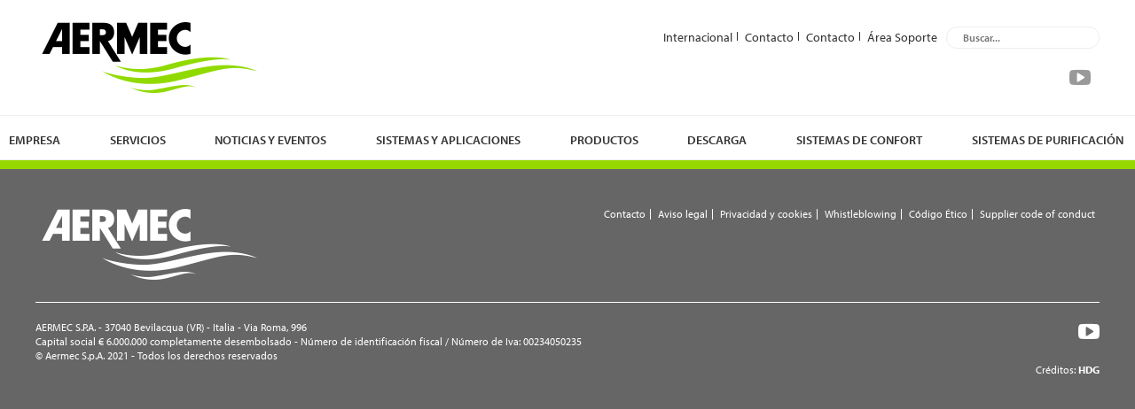

--- FILE ---
content_type: text/html; charset=UTF-8
request_url: https://global.aermec.com/es/category/en-primer-plano-centros-de-datos/
body_size: 36224
content:
<!doctype html>
<html lang="es-ES" class="no-js lang-es">
	<head>
		<meta charset="UTF-8">
		

<link rel="apple-touch-icon" sizes="180x180" href="/apple-touch-icon.png">
<link rel="icon" type="image/png" sizes="32x32" href="/favicon-32x32.png">
<link rel="icon" type="image/png" sizes="16x16" href="/favicon-16x16.png">
<link rel="manifest" href="/site.webmanifest">
<link rel="mask-icon" href="/safari-pinned-tab.svg" color="#97d700">
<meta name="msapplication-TileColor" content="#97d700">
<meta name="theme-color" content="#ffffff">
		
		<meta http-equiv="X-UA-Compatible" content="IE=edge,chrome=1">
		<meta name="viewport" content="width=device-width, initial-scale=1.0">
		<meta name="description" content="">

		<meta name='robots' content='index, follow, max-image-preview:large, max-snippet:-1, max-video-preview:-1' />
	<style>img:is([sizes="auto" i], [sizes^="auto," i]) { contain-intrinsic-size: 3000px 1500px }</style>
	<link rel="alternate" hreflang="fr" href="https://global.aermec.com/fr/category/focus-on-centres-de-donnees/" />
<link rel="alternate" hreflang="de" href="https://global.aermec.com/de/category/focus-on-rechenzentren/" />
<link rel="alternate" hreflang="it" href="https://global.aermec.com/it/category/focus-on-data-center/" />
<link rel="alternate" hreflang="pl" href="https://global.aermec.com/pl/category/focus-on-centra-danych/" />
<link rel="alternate" hreflang="ru" href="https://global.aermec.com/ru/category/focus-on-%d1%86%d0%be%d0%b4/" />
<link rel="alternate" hreflang="es" href="https://global.aermec.com/es/category/en-primer-plano-centros-de-datos/" />
<link rel="alternate" hreflang="en" href="https://global.aermec.com/en/category/focus-on-data-centres/" />
<link rel="alternate" hreflang="x-default" href="https://global.aermec.com/en/category/focus-on-data-centres/" />

	<!-- This site is optimized with the Yoast SEO plugin v25.2 - https://yoast.com/wordpress/plugins/seo/ -->
	<title>En primer plano - Centros de datos Archives - Aermec</title>
	<link rel="canonical" href="https://global.aermec.com/es/category/en-primer-plano-centros-de-datos/" />
	<meta property="og:locale" content="es_ES" />
	<meta property="og:type" content="article" />
	<meta property="og:title" content="En primer plano - Centros de datos Archives - Aermec" />
	<meta property="og:url" content="https://global.aermec.com/es/category/en-primer-plano-centros-de-datos/" />
	<meta property="og:site_name" content="Aermec" />
	<meta property="og:image" content="https://global.aermec.com/site/wp-content/uploads/Aermec.png" />
	<meta property="og:image:width" content="880" />
	<meta property="og:image:height" content="660" />
	<meta property="og:image:type" content="image/png" />
	<meta name="twitter:card" content="summary_large_image" />
	<meta name="twitter:site" content="@AermecChannel" />
	<script type="application/ld+json" class="yoast-schema-graph">{"@context":"https://schema.org","@graph":[{"@type":"CollectionPage","@id":"https://global.aermec.com/es/category/en-primer-plano-centros-de-datos/","url":"https://global.aermec.com/es/category/en-primer-plano-centros-de-datos/","name":"En primer plano - Centros de datos Archives - Aermec","isPartOf":{"@id":"https://global.aermec.com/es/#website"},"inLanguage":"es"},{"@type":"WebSite","@id":"https://global.aermec.com/es/#website","url":"https://global.aermec.com/es/","name":"Aermec","description":"","publisher":{"@id":"https://global.aermec.com/es/#organization"},"potentialAction":[{"@type":"SearchAction","target":{"@type":"EntryPoint","urlTemplate":"https://global.aermec.com/es/?s={search_term_string}"},"query-input":{"@type":"PropertyValueSpecification","valueRequired":true,"valueName":"search_term_string"}}],"inLanguage":"es"},{"@type":"Organization","@id":"https://global.aermec.com/es/#organization","name":"Aermec S.p.A.","url":"https://global.aermec.com/es/","logo":{"@type":"ImageObject","inLanguage":"es","@id":"https://global.aermec.com/es/#/schema/logo/image/","url":"https://global.aermec.com/site/wp-content/uploads/Aermec.png","contentUrl":"https://global.aermec.com/site/wp-content/uploads/Aermec.png","width":880,"height":660,"caption":"Aermec S.p.A."},"image":{"@id":"https://global.aermec.com/es/#/schema/logo/image/"},"sameAs":["https://www.facebook.com/AermecOfficial/","https://x.com/AermecChannel","https://www.youtube.com/c/AERMECSpa"]}]}</script>
	<!-- / Yoast SEO plugin. -->


<link rel='dns-prefetch' href='//use.typekit.net' />
<script type="text/javascript">
/* <![CDATA[ */
window._wpemojiSettings = {"baseUrl":"https:\/\/s.w.org\/images\/core\/emoji\/16.0.1\/72x72\/","ext":".png","svgUrl":"https:\/\/s.w.org\/images\/core\/emoji\/16.0.1\/svg\/","svgExt":".svg","source":{"concatemoji":"https:\/\/global.aermec.com\/site\/wp-includes\/js\/wp-emoji-release.min.js"}};
/*! This file is auto-generated */
!function(s,n){var o,i,e;function c(e){try{var t={supportTests:e,timestamp:(new Date).valueOf()};sessionStorage.setItem(o,JSON.stringify(t))}catch(e){}}function p(e,t,n){e.clearRect(0,0,e.canvas.width,e.canvas.height),e.fillText(t,0,0);var t=new Uint32Array(e.getImageData(0,0,e.canvas.width,e.canvas.height).data),a=(e.clearRect(0,0,e.canvas.width,e.canvas.height),e.fillText(n,0,0),new Uint32Array(e.getImageData(0,0,e.canvas.width,e.canvas.height).data));return t.every(function(e,t){return e===a[t]})}function u(e,t){e.clearRect(0,0,e.canvas.width,e.canvas.height),e.fillText(t,0,0);for(var n=e.getImageData(16,16,1,1),a=0;a<n.data.length;a++)if(0!==n.data[a])return!1;return!0}function f(e,t,n,a){switch(t){case"flag":return n(e,"\ud83c\udff3\ufe0f\u200d\u26a7\ufe0f","\ud83c\udff3\ufe0f\u200b\u26a7\ufe0f")?!1:!n(e,"\ud83c\udde8\ud83c\uddf6","\ud83c\udde8\u200b\ud83c\uddf6")&&!n(e,"\ud83c\udff4\udb40\udc67\udb40\udc62\udb40\udc65\udb40\udc6e\udb40\udc67\udb40\udc7f","\ud83c\udff4\u200b\udb40\udc67\u200b\udb40\udc62\u200b\udb40\udc65\u200b\udb40\udc6e\u200b\udb40\udc67\u200b\udb40\udc7f");case"emoji":return!a(e,"\ud83e\udedf")}return!1}function g(e,t,n,a){var r="undefined"!=typeof WorkerGlobalScope&&self instanceof WorkerGlobalScope?new OffscreenCanvas(300,150):s.createElement("canvas"),o=r.getContext("2d",{willReadFrequently:!0}),i=(o.textBaseline="top",o.font="600 32px Arial",{});return e.forEach(function(e){i[e]=t(o,e,n,a)}),i}function t(e){var t=s.createElement("script");t.src=e,t.defer=!0,s.head.appendChild(t)}"undefined"!=typeof Promise&&(o="wpEmojiSettingsSupports",i=["flag","emoji"],n.supports={everything:!0,everythingExceptFlag:!0},e=new Promise(function(e){s.addEventListener("DOMContentLoaded",e,{once:!0})}),new Promise(function(t){var n=function(){try{var e=JSON.parse(sessionStorage.getItem(o));if("object"==typeof e&&"number"==typeof e.timestamp&&(new Date).valueOf()<e.timestamp+604800&&"object"==typeof e.supportTests)return e.supportTests}catch(e){}return null}();if(!n){if("undefined"!=typeof Worker&&"undefined"!=typeof OffscreenCanvas&&"undefined"!=typeof URL&&URL.createObjectURL&&"undefined"!=typeof Blob)try{var e="postMessage("+g.toString()+"("+[JSON.stringify(i),f.toString(),p.toString(),u.toString()].join(",")+"));",a=new Blob([e],{type:"text/javascript"}),r=new Worker(URL.createObjectURL(a),{name:"wpTestEmojiSupports"});return void(r.onmessage=function(e){c(n=e.data),r.terminate(),t(n)})}catch(e){}c(n=g(i,f,p,u))}t(n)}).then(function(e){for(var t in e)n.supports[t]=e[t],n.supports.everything=n.supports.everything&&n.supports[t],"flag"!==t&&(n.supports.everythingExceptFlag=n.supports.everythingExceptFlag&&n.supports[t]);n.supports.everythingExceptFlag=n.supports.everythingExceptFlag&&!n.supports.flag,n.DOMReady=!1,n.readyCallback=function(){n.DOMReady=!0}}).then(function(){return e}).then(function(){var e;n.supports.everything||(n.readyCallback(),(e=n.source||{}).concatemoji?t(e.concatemoji):e.wpemoji&&e.twemoji&&(t(e.twemoji),t(e.wpemoji)))}))}((window,document),window._wpemojiSettings);
/* ]]> */
</script>
<style id='wp-emoji-styles-inline-css' type='text/css'>

	img.wp-smiley, img.emoji {
		display: inline !important;
		border: none !important;
		box-shadow: none !important;
		height: 1em !important;
		width: 1em !important;
		margin: 0 0.07em !important;
		vertical-align: -0.1em !important;
		background: none !important;
		padding: 0 !important;
	}
</style>
<link rel='stylesheet' id='wp-block-library-css' href='https://global.aermec.com/site/wp-includes/css/dist/block-library/style.min.css' media='all' />
<style id='classic-theme-styles-inline-css' type='text/css'>
/*! This file is auto-generated */
.wp-block-button__link{color:#fff;background-color:#32373c;border-radius:9999px;box-shadow:none;text-decoration:none;padding:calc(.667em + 2px) calc(1.333em + 2px);font-size:1.125em}.wp-block-file__button{background:#32373c;color:#fff;text-decoration:none}
</style>
<style id='global-styles-inline-css' type='text/css'>
:root{--wp--preset--aspect-ratio--square: 1;--wp--preset--aspect-ratio--4-3: 4/3;--wp--preset--aspect-ratio--3-4: 3/4;--wp--preset--aspect-ratio--3-2: 3/2;--wp--preset--aspect-ratio--2-3: 2/3;--wp--preset--aspect-ratio--16-9: 16/9;--wp--preset--aspect-ratio--9-16: 9/16;--wp--preset--color--black: #000000;--wp--preset--color--cyan-bluish-gray: #abb8c3;--wp--preset--color--white: #ffffff;--wp--preset--color--pale-pink: #f78da7;--wp--preset--color--vivid-red: #cf2e2e;--wp--preset--color--luminous-vivid-orange: #ff6900;--wp--preset--color--luminous-vivid-amber: #fcb900;--wp--preset--color--light-green-cyan: #7bdcb5;--wp--preset--color--vivid-green-cyan: #00d084;--wp--preset--color--pale-cyan-blue: #8ed1fc;--wp--preset--color--vivid-cyan-blue: #0693e3;--wp--preset--color--vivid-purple: #9b51e0;--wp--preset--gradient--vivid-cyan-blue-to-vivid-purple: linear-gradient(135deg,rgba(6,147,227,1) 0%,rgb(155,81,224) 100%);--wp--preset--gradient--light-green-cyan-to-vivid-green-cyan: linear-gradient(135deg,rgb(122,220,180) 0%,rgb(0,208,130) 100%);--wp--preset--gradient--luminous-vivid-amber-to-luminous-vivid-orange: linear-gradient(135deg,rgba(252,185,0,1) 0%,rgba(255,105,0,1) 100%);--wp--preset--gradient--luminous-vivid-orange-to-vivid-red: linear-gradient(135deg,rgba(255,105,0,1) 0%,rgb(207,46,46) 100%);--wp--preset--gradient--very-light-gray-to-cyan-bluish-gray: linear-gradient(135deg,rgb(238,238,238) 0%,rgb(169,184,195) 100%);--wp--preset--gradient--cool-to-warm-spectrum: linear-gradient(135deg,rgb(74,234,220) 0%,rgb(151,120,209) 20%,rgb(207,42,186) 40%,rgb(238,44,130) 60%,rgb(251,105,98) 80%,rgb(254,248,76) 100%);--wp--preset--gradient--blush-light-purple: linear-gradient(135deg,rgb(255,206,236) 0%,rgb(152,150,240) 100%);--wp--preset--gradient--blush-bordeaux: linear-gradient(135deg,rgb(254,205,165) 0%,rgb(254,45,45) 50%,rgb(107,0,62) 100%);--wp--preset--gradient--luminous-dusk: linear-gradient(135deg,rgb(255,203,112) 0%,rgb(199,81,192) 50%,rgb(65,88,208) 100%);--wp--preset--gradient--pale-ocean: linear-gradient(135deg,rgb(255,245,203) 0%,rgb(182,227,212) 50%,rgb(51,167,181) 100%);--wp--preset--gradient--electric-grass: linear-gradient(135deg,rgb(202,248,128) 0%,rgb(113,206,126) 100%);--wp--preset--gradient--midnight: linear-gradient(135deg,rgb(2,3,129) 0%,rgb(40,116,252) 100%);--wp--preset--font-size--small: 13px;--wp--preset--font-size--medium: 20px;--wp--preset--font-size--large: 36px;--wp--preset--font-size--x-large: 42px;--wp--preset--spacing--20: 0.44rem;--wp--preset--spacing--30: 0.67rem;--wp--preset--spacing--40: 1rem;--wp--preset--spacing--50: 1.5rem;--wp--preset--spacing--60: 2.25rem;--wp--preset--spacing--70: 3.38rem;--wp--preset--spacing--80: 5.06rem;--wp--preset--shadow--natural: 6px 6px 9px rgba(0, 0, 0, 0.2);--wp--preset--shadow--deep: 12px 12px 50px rgba(0, 0, 0, 0.4);--wp--preset--shadow--sharp: 6px 6px 0px rgba(0, 0, 0, 0.2);--wp--preset--shadow--outlined: 6px 6px 0px -3px rgba(255, 255, 255, 1), 6px 6px rgba(0, 0, 0, 1);--wp--preset--shadow--crisp: 6px 6px 0px rgba(0, 0, 0, 1);}:where(.is-layout-flex){gap: 0.5em;}:where(.is-layout-grid){gap: 0.5em;}body .is-layout-flex{display: flex;}.is-layout-flex{flex-wrap: wrap;align-items: center;}.is-layout-flex > :is(*, div){margin: 0;}body .is-layout-grid{display: grid;}.is-layout-grid > :is(*, div){margin: 0;}:where(.wp-block-columns.is-layout-flex){gap: 2em;}:where(.wp-block-columns.is-layout-grid){gap: 2em;}:where(.wp-block-post-template.is-layout-flex){gap: 1.25em;}:where(.wp-block-post-template.is-layout-grid){gap: 1.25em;}.has-black-color{color: var(--wp--preset--color--black) !important;}.has-cyan-bluish-gray-color{color: var(--wp--preset--color--cyan-bluish-gray) !important;}.has-white-color{color: var(--wp--preset--color--white) !important;}.has-pale-pink-color{color: var(--wp--preset--color--pale-pink) !important;}.has-vivid-red-color{color: var(--wp--preset--color--vivid-red) !important;}.has-luminous-vivid-orange-color{color: var(--wp--preset--color--luminous-vivid-orange) !important;}.has-luminous-vivid-amber-color{color: var(--wp--preset--color--luminous-vivid-amber) !important;}.has-light-green-cyan-color{color: var(--wp--preset--color--light-green-cyan) !important;}.has-vivid-green-cyan-color{color: var(--wp--preset--color--vivid-green-cyan) !important;}.has-pale-cyan-blue-color{color: var(--wp--preset--color--pale-cyan-blue) !important;}.has-vivid-cyan-blue-color{color: var(--wp--preset--color--vivid-cyan-blue) !important;}.has-vivid-purple-color{color: var(--wp--preset--color--vivid-purple) !important;}.has-black-background-color{background-color: var(--wp--preset--color--black) !important;}.has-cyan-bluish-gray-background-color{background-color: var(--wp--preset--color--cyan-bluish-gray) !important;}.has-white-background-color{background-color: var(--wp--preset--color--white) !important;}.has-pale-pink-background-color{background-color: var(--wp--preset--color--pale-pink) !important;}.has-vivid-red-background-color{background-color: var(--wp--preset--color--vivid-red) !important;}.has-luminous-vivid-orange-background-color{background-color: var(--wp--preset--color--luminous-vivid-orange) !important;}.has-luminous-vivid-amber-background-color{background-color: var(--wp--preset--color--luminous-vivid-amber) !important;}.has-light-green-cyan-background-color{background-color: var(--wp--preset--color--light-green-cyan) !important;}.has-vivid-green-cyan-background-color{background-color: var(--wp--preset--color--vivid-green-cyan) !important;}.has-pale-cyan-blue-background-color{background-color: var(--wp--preset--color--pale-cyan-blue) !important;}.has-vivid-cyan-blue-background-color{background-color: var(--wp--preset--color--vivid-cyan-blue) !important;}.has-vivid-purple-background-color{background-color: var(--wp--preset--color--vivid-purple) !important;}.has-black-border-color{border-color: var(--wp--preset--color--black) !important;}.has-cyan-bluish-gray-border-color{border-color: var(--wp--preset--color--cyan-bluish-gray) !important;}.has-white-border-color{border-color: var(--wp--preset--color--white) !important;}.has-pale-pink-border-color{border-color: var(--wp--preset--color--pale-pink) !important;}.has-vivid-red-border-color{border-color: var(--wp--preset--color--vivid-red) !important;}.has-luminous-vivid-orange-border-color{border-color: var(--wp--preset--color--luminous-vivid-orange) !important;}.has-luminous-vivid-amber-border-color{border-color: var(--wp--preset--color--luminous-vivid-amber) !important;}.has-light-green-cyan-border-color{border-color: var(--wp--preset--color--light-green-cyan) !important;}.has-vivid-green-cyan-border-color{border-color: var(--wp--preset--color--vivid-green-cyan) !important;}.has-pale-cyan-blue-border-color{border-color: var(--wp--preset--color--pale-cyan-blue) !important;}.has-vivid-cyan-blue-border-color{border-color: var(--wp--preset--color--vivid-cyan-blue) !important;}.has-vivid-purple-border-color{border-color: var(--wp--preset--color--vivid-purple) !important;}.has-vivid-cyan-blue-to-vivid-purple-gradient-background{background: var(--wp--preset--gradient--vivid-cyan-blue-to-vivid-purple) !important;}.has-light-green-cyan-to-vivid-green-cyan-gradient-background{background: var(--wp--preset--gradient--light-green-cyan-to-vivid-green-cyan) !important;}.has-luminous-vivid-amber-to-luminous-vivid-orange-gradient-background{background: var(--wp--preset--gradient--luminous-vivid-amber-to-luminous-vivid-orange) !important;}.has-luminous-vivid-orange-to-vivid-red-gradient-background{background: var(--wp--preset--gradient--luminous-vivid-orange-to-vivid-red) !important;}.has-very-light-gray-to-cyan-bluish-gray-gradient-background{background: var(--wp--preset--gradient--very-light-gray-to-cyan-bluish-gray) !important;}.has-cool-to-warm-spectrum-gradient-background{background: var(--wp--preset--gradient--cool-to-warm-spectrum) !important;}.has-blush-light-purple-gradient-background{background: var(--wp--preset--gradient--blush-light-purple) !important;}.has-blush-bordeaux-gradient-background{background: var(--wp--preset--gradient--blush-bordeaux) !important;}.has-luminous-dusk-gradient-background{background: var(--wp--preset--gradient--luminous-dusk) !important;}.has-pale-ocean-gradient-background{background: var(--wp--preset--gradient--pale-ocean) !important;}.has-electric-grass-gradient-background{background: var(--wp--preset--gradient--electric-grass) !important;}.has-midnight-gradient-background{background: var(--wp--preset--gradient--midnight) !important;}.has-small-font-size{font-size: var(--wp--preset--font-size--small) !important;}.has-medium-font-size{font-size: var(--wp--preset--font-size--medium) !important;}.has-large-font-size{font-size: var(--wp--preset--font-size--large) !important;}.has-x-large-font-size{font-size: var(--wp--preset--font-size--x-large) !important;}
:where(.wp-block-post-template.is-layout-flex){gap: 1.25em;}:where(.wp-block-post-template.is-layout-grid){gap: 1.25em;}
:where(.wp-block-columns.is-layout-flex){gap: 2em;}:where(.wp-block-columns.is-layout-grid){gap: 2em;}
:root :where(.wp-block-pullquote){font-size: 1.5em;line-height: 1.6;}
</style>
<link rel='stylesheet' id='AdobeFonts-css' href='https://use.typekit.net/wyl3dza.css' media='all' />
<link rel='stylesheet' id='reset-css' href='https://global.aermec.com/site/wp-content/themes/aermec-4/_css/reset.css' media='all' />
<link rel='stylesheet' id='font-awesome-css' href='https://global.aermec.com/site/wp-content/themes/aermec-4/fonts/font-awesome/css/font-awesome.min.css' media='all' />
<link rel='stylesheet' id='aermec-css' href='https://global.aermec.com/site/wp-content/themes/aermec-4/_css/style.css' media='all' />
<link rel='stylesheet' id='custom-css' href='https://global.aermec.com/site/wp-content/themes/aermec-4/style-aermec.css' media='all' />
<script type="text/javascript" src="https://global.aermec.com/site/wp-content/themes/aermec-4/js/lib/conditionizr.min.js" id="conditionizr-js"></script>
<script type="text/javascript" src="https://global.aermec.com/site/wp-content/themes/aermec-4/js/lib/detects/chrome.js" id="detects-chrome-js"></script>
<script type="text/javascript" src="https://global.aermec.com/site/wp-content/themes/aermec-4/js/lib/detects/firefox.js" id="detects-firefox-js"></script>
<script type="text/javascript" src="https://global.aermec.com/site/wp-content/themes/aermec-4/js/lib/detects/ie9.js" id="detects-ie9-js"></script>
<script type="text/javascript" src="https://global.aermec.com/site/wp-content/themes/aermec-4/js/lib/detects/ie10.js" id="detects-ie10-js"></script>
<script type="text/javascript" src="https://global.aermec.com/site/wp-content/themes/aermec-4/js/lib/detects/ie10touch.js" id="detects-ie10touch-js"></script>
<script type="text/javascript" src="https://global.aermec.com/site/wp-content/themes/aermec-4/js/lib/detects/ie11.js" id="detects-ie11-js"></script>
<script type="text/javascript" src="https://global.aermec.com/site/wp-content/themes/aermec-4/js/lib/detects/ios.js" id="detects-ios-js"></script>
<script type="text/javascript" src="https://global.aermec.com/site/wp-content/themes/aermec-4/js/lib/detects/mac.js" id="detects-mac-js"></script>
<script type="text/javascript" src="https://global.aermec.com/site/wp-content/themes/aermec-4/js/lib/detects/opera.js" id="detects-opera-js"></script>
<script type="text/javascript" src="https://global.aermec.com/site/wp-content/themes/aermec-4/js/lib/detects/retina.js" id="detects-retina-js"></script>
<script type="text/javascript" src="https://global.aermec.com/site/wp-content/themes/aermec-4/js/lib/detects/safari.js" id="detects-safari-js"></script>
<script type="text/javascript" src="https://global.aermec.com/site/wp-content/themes/aermec-4/js/lib/detects/touch.js" id="detects-touch-js"></script>
<script type="text/javascript" src="https://global.aermec.com/site/wp-content/themes/aermec-4/js/lib/detects/windows.js" id="detects-windows-js"></script>
<script type="text/javascript" src="https://global.aermec.com/site/wp-content/themes/aermec-4/js/lib/detects/winPhone7.js" id="detects-winPhone7-js"></script>
<script type="text/javascript" src="https://global.aermec.com/site/wp-content/themes/aermec-4/js/lib/detects/winPhone75.js" id="detects-winPhone75-js"></script>
<script type="text/javascript" src="https://global.aermec.com/site/wp-content/themes/aermec-4/js/lib/detects/winPhone8.js" id="detects-winPhone8-js"></script>
<script type="text/javascript" src="https://global.aermec.com/site/wp-content/themes/aermec-4/js/lib/modernizr-2.7.1.min.js" id="modernizr-js"></script>
<script type="text/javascript" src="https://global.aermec.com/site/wp-includes/js/jquery/jquery.min.js" id="jquery-core-js"></script>
<script type="text/javascript" src="https://global.aermec.com/site/wp-includes/js/jquery/jquery-migrate.min.js" id="jquery-migrate-js"></script>
<script type="text/javascript" src="https://global.aermec.com/site/wp-content/themes/aermec-4/js/lib/jquery.cycle2.min.js" id="cycle2-js"></script>
<script type="text/javascript" src="https://global.aermec.com/site/wp-content/themes/aermec-4/js/lib/jquery.cycle2.carousel.min.js" id="cycle2-carousel-js"></script>
<script type="text/javascript" src="https://global.aermec.com/site/wp-content/themes/aermec-4/js/lib/jquery.cycle2.swipe.min.js" id="cycle2-swipe-js"></script>
<script type="text/javascript" src="https://global.aermec.com/site/wp-content/themes/aermec-4/js/lib/jquery.cycle2.video.min.js" id="cycle2-video-js"></script>
<script type="text/javascript" src="https://global.aermec.com/site/wp-content/themes/aermec-4/js/scripts.js" id="html5blankscripts-js"></script>
<meta name="generator" content="WPML ver:4.7.6 stt:1,4,3,27,41,46,2;" />

	
		
		<script>
		conditionizr.config({
			tests: {
				'chrome': ['class'],
				'firefox': ['class'],
				'ie9': ['class'],
				'ie10': ['class'],
				'ie10touch': ['class'],
				'ie11': ['class'],
				'ios': ['class'],
				'mac': ['class'],
				'opera': ['class'],
				'retina': ['class'],
				'safari': ['class'],
				'touch': ['class'],
				'windows': ['class'],
				'winPhone7': ['class'],
				'winPhone75': ['class'],
				'winPhone8': ['class']
			}
		});
        </script>

	</head>
	<body class="archive category category-en-primer-plano-centros-de-datos category-228 wp-theme-aermec-4">
			
			<div class="hide-all"></div>
			
			<!-- header -->
			<header class="main">
				
				<div class="top">
					
					<div class="right">
						<div class="container-top-menu">
							<ul id="menu-top-menu" class="menu"><li id="menu-item-3203" class="menu-item menu-item-type-custom menu-item-object-custom menu-item-3203"><a href="https://global.aermec.com">Internacional</a></li>
<li id="menu-item-3206" class="menu-item menu-item-type-post_type menu-item-object-page menu-item-3206"><a href="https://global.aermec.com/es/contacts/">Contacto</a></li>
<li id="menu-item-3204" class="menu-item menu-item-type-post_type menu-item-object-page menu-item-3204"><a href="https://global.aermec.com/es/contacts/">Contacto</a></li>
<li id="menu-item-3205" class="menu-item menu-item-type-custom menu-item-object-custom menu-item-3205"><a target="_blank" href="http://support.aermec.com/default.asp?lang=es">Área Soporte</a></li>
</ul>							<div class="search hide-mobile">
								<form method="post" enctype="multipart/form-data" action="https://global.aermec.com/es/search/">
									<input type="text" name="sw" placeholder="Buscar...">
									<input type="submit" style="display:none">
								</form>
							</div>
						</div>
						<ul id="menu-social-menu" class="menu"><li id="menu-item-366" class="menu-item menu-item-type-custom menu-item-object-custom menu-item-366"><a target="_blank" href="https://www.youtube.com/c/AERMECSpa"><i class="fa fa-youtube-play"></i></a></li>
<li id="menu-item-26706" class="social-to-hide menu-item menu-item-type-custom menu-item-object-custom menu-item-26706"><a href="https://www.linkedin.com/company/aermec/"><i class="fa fa-linkedin"></i></a></li>
</ul>						<br class="clear">
					</div>
					
					<a href="https://global.aermec.com/es/" class="logo">
													<img src="https://global.aermec.com/site/wp-content/themes/aermec-4/_images/common/Logo_color_en.png" alt="Aermec" class="image">
											</a>
					
					<span class="openMenu"><i class="fa fa-bars"></i></span>
					
				</div>
			
				<nav id="primary_nav_wrap">
					
					<div class="content">
						<ul id="menu-menu-principal" class="menu"><li id="menu-item-3504" class="no-href menu-item menu-item-type-post_type menu-item-object-page menu-item-has-children menu-item-3504"><a href="https://global.aermec.com/es/company/">Empresa</a>
<ul class="sub-menu">
	<li id="menu-item-3505" class="menu-item menu-item-type-post_type menu-item-object-page menu-item-3505"><a href="https://global.aermec.com/es/company/the-company/">La Empresa</a></li>
	<li id="menu-item-3506" class="menu-item menu-item-type-post_type menu-item-object-page menu-item-3506"><a href="https://global.aermec.com/es/company/the-group/">El Grupo</a></li>
	<li id="menu-item-3507" class="menu-item menu-item-type-post_type menu-item-object-page menu-item-3507"><a href="https://global.aermec.com/es/company/history/">Historia</a></li>
	<li id="menu-item-3508" class="menu-item menu-item-type-post_type menu-item-object-page menu-item-3508"><a href="https://global.aermec.com/es/company/values-ethics/">Valores y ética</a></li>
	<li id="menu-item-3509" class="menu-item menu-item-type-post_type menu-item-object-page menu-item-3509"><a href="https://global.aermec.com/es/company/sustainability/">Sustentabilidad</a></li>
	<li id="menu-item-3511" class="menu-item menu-item-type-post_type menu-item-object-page menu-item-3511"><a href="https://global.aermec.com/es/company/research-development/">Investigación y desarrollo</a></li>
	<li id="menu-item-3512" class="menu-item menu-item-type-post_type menu-item-object-page menu-item-3512"><a href="https://global.aermec.com/es/company/quality-certifications/">Calidad y certificaciones</a></li>
	<li id="menu-item-3513" class="menu-item menu-item-type-post_type menu-item-object-page menu-item-3513"><a href="https://global.aermec.com/es/company/trainings-seminars/">Formación y seminarios</a></li>
	<li id="menu-item-3546" class="menu-item menu-item-type-post_type menu-item-object-page menu-item-3546"><a href="https://global.aermec.com/es/company/careers/">Trabaja con nosotros</a></li>
</ul>
</li>
<li id="menu-item-3514" class="no-href menu-item menu-item-type-post_type menu-item-object-page menu-item-has-children menu-item-3514"><a href="https://global.aermec.com/es/services/">Servicios</a>
<ul class="sub-menu">
	<li id="menu-item-3515" class="menu-item menu-item-type-post_type menu-item-object-page menu-item-3515"><a href="https://global.aermec.com/es/services/find-aermec-partner/">Encuentra a tu socio Aermec</a></li>
	<li id="menu-item-3510" class="menu-item menu-item-type-post_type menu-item-object-page menu-item-3510"><a href="https://global.aermec.com/es/services/sales-service-network/">Red de venta y asistencia</a></li>
	<li id="menu-item-3518" class="menu-item menu-item-type-post_type menu-item-object-page menu-item-3518"><a href="https://global.aermec.com/es/services/witness-tests/">Pruebas ante la presencia del cliente</a></li>
	<li id="menu-item-7964" class="menu-item menu-item-type-custom menu-item-object-custom menu-item-7964"><a target="_blank" href="https://www.aermec.com/erp/?lang=es">Datos de eficiencia energética</a></li>
</ul>
</li>
<li id="menu-item-3520" class="no-href menu-item menu-item-type-post_type menu-item-object-page menu-item-has-children menu-item-3520"><a href="https://global.aermec.com/es/news-events/">Noticias y eventos</a>
<ul class="sub-menu">
	<li id="menu-item-3521" class="menu-item menu-item-type-post_type menu-item-object-page menu-item-3521"><a href="https://global.aermec.com/es/news-events/news/">Noticias</a></li>
	<li id="menu-item-3522" class="menu-item menu-item-type-post_type menu-item-object-page menu-item-3522"><a href="https://global.aermec.com/es/news-events/events/">Eventos</a></li>
	<li id="menu-item-11485" class="menu-item menu-item-type-post_type menu-item-object-page menu-item-11485"><a href="https://global.aermec.com/es/news-events/focus-on/">En primer plano</a></li>
	<li id="menu-item-11619" class="menu-item menu-item-type-post_type menu-item-object-page menu-item-11619"><a href="https://global.aermec.com/es/news-events/product-focus/">Focus – Productos</a></li>
</ul>
</li>
<li id="menu-item-3524" class="no-href menu-item menu-item-type-post_type menu-item-object-page menu-item-has-children menu-item-3524"><a href="https://global.aermec.com/es/systems-applications/">Sistemas y Aplicaciones</a>
<ul class="sub-menu">
	<li id="menu-item-3525" class="menu-item menu-item-type-post_type menu-item-object-page menu-item-3525"><a href="https://global.aermec.com/es/systems-applications/applications/">Aplicaciones</a></li>
	<li id="menu-item-3526" class="menu-item menu-item-type-post_type menu-item-object-page menu-item-3526"><a href="https://global.aermec.com/es/systems-applications/references/">Referencias</a></li>
	<li id="menu-item-3527" class="menu-item menu-item-type-post_type menu-item-object-page menu-item-3527"><a href="https://global.aermec.com/es/systems-applications/system-solutions/">Soluciones de sistemas</a></li>
</ul>
</li>
<li id="menu-item-3528" class="menu-item menu-item-type-post_type menu-item-object-page menu-item-3528"><a href="https://global.aermec.com/es/products/">Productos</a></li>
<li id="menu-item-3540" class="no-href menu-item menu-item-type-post_type menu-item-object-page menu-item-has-children menu-item-3540"><a href="https://global.aermec.com/es/download/">Descarga</a>
<ul class="sub-menu">
	<li id="menu-item-3541" class="menu-item menu-item-type-post_type menu-item-object-page menu-item-3541"><a href="https://global.aermec.com/es/download/corporate-literature/">Folletos de la compañía</a></li>
	<li id="menu-item-3542" class="menu-item menu-item-type-post_type menu-item-object-page menu-item-3542"><a href="https://global.aermec.com/es/download/product-guides/">Guías de productos</a></li>
	<li id="menu-item-3543" class="menu-item menu-item-type-post_type menu-item-object-page menu-item-3543"><a href="https://global.aermec.com/es/download/commercial-documentation/">Documentación comercial</a></li>
	<li id="menu-item-3544" class="menu-item menu-item-type-post_type menu-item-object-page menu-item-3544"><a href="https://global.aermec.com/es/download/technical-documentation/">Documentación técnica</a></li>
	<li id="menu-item-3516" class="menu-item menu-item-type-post_type menu-item-object-page menu-item-3516"><a href="https://global.aermec.com/es/download/product-selection/">Selección de productos</a></li>
	<li id="menu-item-3517" class="menu-item menu-item-type-post_type menu-item-object-page menu-item-3517"><a href="https://global.aermec.com/es/download/software-applications/">Aplicaciones de software</a></li>
	<li id="menu-item-31429" class="menu-item menu-item-type-custom menu-item-object-custom menu-item-31429"><a target="_blank" href="https://support.aermec.com/dlib/default.asp?lang=es">Biblioteca BIM y CAD</a></li>
	<li id="menu-item-3545" class="menu-item menu-item-type-post_type menu-item-object-page menu-item-3545"><a href="https://global.aermec.com/es/download/videos/">Vídeos</a></li>
</ul>
</li>
<li id="menu-item-32574" class="menu-item menu-item-type-post_type menu-item-object-page menu-item-32574"><a href="https://global.aermec.com/es/fcz-asw/">Sistemas de confort</a></li>
<li id="menu-item-13030" class="menu-item menu-item-type-post_type menu-item-object-page menu-item-13030"><a href="https://global.aermec.com/es/sistemas-de-purificacion/">Sistemas de purificación</a></li>
</ul>						<div class="search hide-desktop">
							<form method="post" enctype="multipart/form-data" action="https://global.aermec.com/es/search/">
								<input type="text" name="sw" placeholder="Buscar...">
								<input type="submit" style="display:none">
							</form>
						</div>
						<br class="clear desktop">
					</div>
					
				</nav>
					
			</header>
			<!-- /header -->
	<main role="main">
		<!-- section -->
		<section>

		</section>
		<!-- /section -->
	</main>

		<footer class="main">
			
			<div class="content">
		
				<a href="https://global.aermec.com/es/" class="logo">
											<img src="https://global.aermec.com/site/wp-content/themes/aermec-4/_images/common/Logo_white_en.png" alt="Logo_color" class="image">
									</a>
				
				<div class="footer-nav"><ul id="menu-menu-de-pie" class="menu"><li class="menu-item menu-item-type-post_type menu-item-object-page menu-item-3206"><a href="https://global.aermec.com/es/contacts/">Contacto</a></li>
<li id="menu-item-3207" class="menu-item menu-item-type-post_type menu-item-object-page menu-item-3207"><a href="https://global.aermec.com/es/legal-policy/">Aviso legal</a></li>
<li id="menu-item-3208" class="menu-item menu-item-type-post_type menu-item-object-page menu-item-3208"><a href="https://global.aermec.com/es/privacy-cookies/">Privacidad y cookies</a></li>
<li id="menu-item-28810" class="menu-item menu-item-type-post_type menu-item-object-page menu-item-28810"><a href="https://global.aermec.com/es/whistleblowing/">Whistleblowing</a></li>
<li id="menu-item-29062" class="menu-item menu-item-type-post_type menu-item-object-page menu-item-29062"><a href="https://global.aermec.com/es/codigo-etico/">Código Ético</a></li>
<li id="menu-item-29061" class="menu-item menu-item-type-post_type menu-item-object-page menu-item-29061"><a href="https://global.aermec.com/es/supplier-code-of-conduct/">Supplier code of conduct</a></li>
</ul></div>
	
				<span class="line"></span>
				
				<p>
					AERMEC S.P.A. - 37040 Bevilacqua (VR) - Italia - Via Roma, 996<br />
Capital social € 6.000.000 completamente desembolsado - Número de identificación fiscal / Número de Iva: 00234050235<br />
© Aermec S.p.A. 2021 - Todos los derechos reservados				</p>
				
				<ul id="menu-social-menu" class="menu"><li class="menu-item menu-item-type-custom menu-item-object-custom menu-item-366"><a target="_blank" href="https://www.youtube.com/c/AERMECSpa"><i class="fa fa-youtube-play"></i></a></li>
<li class="social-to-hide menu-item menu-item-type-custom menu-item-object-custom menu-item-26706"><a href="https://www.linkedin.com/company/aermec/"><i class="fa fa-linkedin"></i></a></li>
</ul>				
				<div class="credits"><a href="https://hangar.it/" target="_blank">Créditos: <b style="font-weight:bold">HDG</b></a></div>
				
				<br class="clear">
				
			</div>
				
		</footer>
		
		
		<script type="speculationrules">
{"prefetch":[{"source":"document","where":{"and":[{"href_matches":"\/es\/*"},{"not":{"href_matches":["\/site\/wp-*.php","\/site\/wp-admin\/*","\/site\/wp-content\/uploads\/*","\/site\/wp-content\/*","\/site\/wp-content\/plugins\/*","\/site\/wp-content\/themes\/aermec-4\/*","\/es\/*\\?(.+)"]}},{"not":{"selector_matches":"a[rel~=\"nofollow\"]"}},{"not":{"selector_matches":".no-prefetch, .no-prefetch a"}}]},"eagerness":"conservative"}]}
</script>
		

	</body>
</html>


--- FILE ---
content_type: application/javascript
request_url: https://global.aermec.com/site/wp-content/themes/aermec-4/js/lib/detects/ie10.js
body_size: 300
content:
/*!
 * IE10
 * @cc_on Conditional Compilation to test the
 * JavaScript version and MSIE 10 in the UserAgent
 */
conditionizr.add('ie10', function () {
  return (Function('/*@cc_on return (/^10/.test(@_jscript_version) && /MSIE 10\.0(?!.*IEMobile)/i.test(navigator.userAgent)); @*/')());
});


--- FILE ---
content_type: application/javascript
request_url: https://global.aermec.com/site/wp-content/themes/aermec-4/js/lib/detects/windows.js
body_size: 115
content:
/*!
 * Windows
 */
conditionizr.add('windows', function () {
    return /win/i.test(navigator.platform);
});


--- FILE ---
content_type: application/javascript
request_url: https://global.aermec.com/site/wp-content/themes/aermec-4/js/lib/detects/safari.js
body_size: 188
content:
/*!
 * Safari
 * The only browser where the HTMLElement
 * contains `Constructor`
 */
conditionizr.add('safari', function () {
  return /Constructor/.test(window.HTMLElement);
});


--- FILE ---
content_type: application/javascript
request_url: https://global.aermec.com/site/wp-content/themes/aermec-4/js/lib/detects/opera.js
body_size: 281
content:
/*!
 * Opera
 * `window.opera` applies to earlier Opera
 * browsers, others respond true to `window.chrome`
 * so we need to test the `navigator.vendor` to be sure
 */
conditionizr.add('opera', function () {
  return !!window.opera || /opera/i.test(navigator.vendor);
});


--- FILE ---
content_type: application/javascript
request_url: https://global.aermec.com/site/wp-content/themes/aermec-4/js/lib/conditionizr.min.js
body_size: 942
content:
/*! conditionizr v4.4.0 | (c) 2014 @toddmotto, @markgdyr | https://github.com/conditionizr */
!function(e,t){"function"==typeof define&&define.amd?define(t):"object"==typeof exports?module.exports=t:e.conditionizr=t()}(this,function(){"use strict";function e(e,n,s){function c(n){var c,o=s?e:t+e+("style"===n?".css":".js");switch(n){case"script":c=document.createElement("script"),c.src=o;break;case"style":c=document.createElement("link"),c.href=o,c.rel="stylesheet";break;case"class":document.documentElement.className+=" "+e}!!c&&(document.head||document.getElementsByTagName("head")[0]).appendChild(c)}for(var o=n.length;o--;)c(n[o])}var t,n={};return n.config=function(s){t=s.assets||"";for(var c in s.tests)n[c]&&e(c,s.tests[c])},n.add=function(e,t){n[e]=t()},n.on=function(e,t){(n[e]||/\!/.test(e)&&!n[e.slice(1)])&&t()},n.load=n.polyfill=function(t,s){for(var c=s.length;c--;)n[s[c]]&&e(t,[/\.js$/.test(t)?"script":"style"],!0)},n});

--- FILE ---
content_type: application/javascript
request_url: https://global.aermec.com/site/wp-content/themes/aermec-4/js/lib/detects/touch.js
body_size: 245
content:
/*!
 * Touch
 * Use `in` to test for the `ontouchstart` property,
 * IE10 ships `msMaxTouchPoints` for the touch hardware
 */
conditionizr.add('touch', function () {
  return 'ontouchstart' in window || !!navigator.msMaxTouchPoints;
});


--- FILE ---
content_type: application/javascript
request_url: https://global.aermec.com/site/wp-content/themes/aermec-4/js/lib/detects/ios.js
body_size: 172
content:
/*!
 * iOS [iPad, iPhone, iPod]
 * Simple minimal UserAgent test
 */
conditionizr.add('ios', function () {
  return /iP(ad|hone|od)/i.test(navigator.userAgent);
});


--- FILE ---
content_type: application/javascript
request_url: https://global.aermec.com/site/wp-content/themes/aermec-4/js/lib/detects/winPhone75.js
body_size: 141
content:
/*!
 * Windows Phone 7.5
 */
conditionizr.add('winPhone75', function () {
  return /Windows Phone 7.5/i.test(navigator.userAgent);
});
